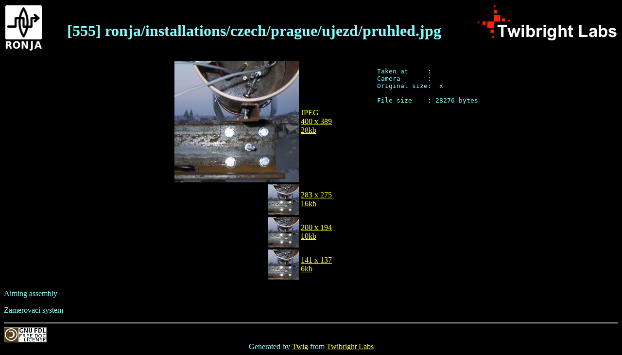

--- FILE ---
content_type: text/html
request_url: http://images.twibright.com/tns/555.html
body_size: 864
content:
<!DOCTYPE html PUBLIC "-//W3C//DTD HTML 4.01 Transitional//EN" "http://www.w3.org/TR/html4/loose.dtd">
<html><head>
<meta http-equiv="Content-Type" content="text/html; charset=utf-8">
<title>[555] :: ronja/installations/czech/prague/ujezd/pruhled.jpg
</title></head><body bgcolor="#000000" text="#7fffff"
link="#ffff00" vlink="#00ff00" alink="#c000ff">
<table width="100%">
<tr><td align=left valign=top><a href="http://ronja.twibright.com/"><img
src="http://ronja.twibright.com/grx/logo/ronja_logo2.png" width=75 height=93
border=0 alt="Twibright Ronja"></a>
<td align=center valign=bottom><h1>[555] ronja/installations/czech/prague/ujezd/pruhled.jpg</h1>
<td align=right valign=top><a href="http://twibright.com/"><img
src="http://ronja.twibright.com/grx/logo/tbl3.png"
alt="Twibright Labs" width=286 height=72 border=0></a>
</table>
<p><table width="100%" border=0><tr><td align=right valign=middle>
<a href="../images/ronja/installations/czech/prague/ujezd/pruhled.jpg">
<img src="lvl2/555.jpg" alt="L2 thumbnail">
</a></td><td align=left valign=middle>
<a href="../images/ronja/installations/czech/prague/ujezd/pruhled.jpg">JPEG<br>400 x 389<br>28kb</a></td>
<td align=left valign=top rowspan=4><pre>Taken at     : 
Camera       :  
Original size:  x 

File size    : 28276 bytes
</pre></td></tr>
<tr><td align=right valign=middle><a href="lvl5/555.jpg"><img src="lvl0/555.jpg" alt="L0 thumbnail"></a></td><td valign=middle align=left>
<a href="lvl5/555.jpg">283 x 275<br>16kb
</a></td></tr>
<tr><td align=right valign=middle><a href="lvl4/555.jpg"><img src="lvl0/555.jpg" alt="L0 thumbnail"></a></td><td align=left valign=middle>
<a href="lvl4/555.jpg">200 x 194<br>10kb</a></td></tr>

<tr><td align=right valign=middle><a href="lvl3/555.jpg"><img src="lvl0/555.jpg" alt="L0 thumbnail"></a></td><td align=left valign=middle>
<a href="lvl3/555.jpg">141 x 137<br>6kb</a></td></tr></table>
<p>Aiming assembly
<p>Zamerovaci system
<hr><a href="http://www.gnu.org/copyleft/fdl.html" title="Licenced under the GNU FDL"><img id="licence" src="http://ronja.twibright.com/grx/gnu-fdl.png" alt="GNU FDL" ></a><center>Generated by <a href="http://ronja.twibright.com/utils/twig/">Twig</a> from
<a href="http://www.twibright.com">Twibright Labs</a></center></body></html>
